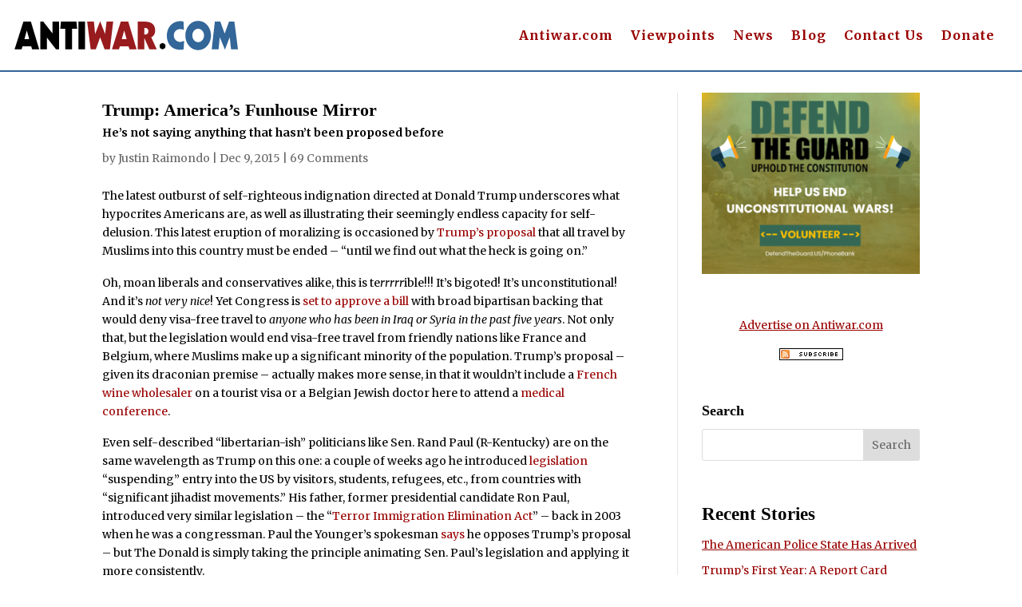

--- FILE ---
content_type: text/html; charset=utf-8
request_url: https://disqus.com/embed/comments/?base=default&f=antiwar-orig&t_i=2012323776%20http%3A%2F%2Foriginal.antiwar.com%2F%3Fp%3D2012323776&t_u=https%3A%2F%2Foriginal.antiwar.com%2Fjustin%2F2015%2F12%2F08%2Ftrump-americas-funhouse-mirror%2F&t_e=Trump%3A%C2%A0America%E2%80%99s%20Funhouse%20Mirror&t_d=Trump%3A%C2%A0America%E2%80%99s%20Funhouse%20Mirror&t_t=Trump%3A%C2%A0America%E2%80%99s%20Funhouse%20Mirror&s_o=default
body_size: 15702
content:
<!DOCTYPE html>

<html lang="en" dir="ltr" class="not-supported type-">

<head>
    <title>Disqus Comments</title>

    
    <meta name="viewport" content="width=device-width, initial-scale=1, maximum-scale=1, user-scalable=no">
    <meta http-equiv="X-UA-Compatible" content="IE=edge"/>

    <style>
        .alert--warning {
            border-radius: 3px;
            padding: 10px 15px;
            margin-bottom: 10px;
            background-color: #FFE070;
            color: #A47703;
        }

        .alert--warning a,
        .alert--warning a:hover,
        .alert--warning strong {
            color: #A47703;
            font-weight: bold;
        }

        .alert--error p,
        .alert--warning p {
            margin-top: 5px;
            margin-bottom: 5px;
        }
        
        </style>
    
    <style>
        
        html, body {
            overflow-y: auto;
            height: 100%;
        }
        

        #error {
            display: none;
        }

        .clearfix:after {
            content: "";
            display: block;
            height: 0;
            clear: both;
            visibility: hidden;
        }

        
    </style>

</head>
<body>
    

    
    <div id="error" class="alert--error">
        <p>We were unable to load Disqus. If you are a moderator please see our <a href="https://docs.disqus.com/help/83/"> troubleshooting guide</a>. </p>
    </div>

    
    <script type="text/json" id="disqus-forumData">{"session":{"canModerate":false,"audienceSyncVerified":false,"canReply":true,"mustVerify":false,"recaptchaPublicKey":"6LfHFZceAAAAAIuuLSZamKv3WEAGGTgqB_E7G7f3","mustVerifyEmail":false},"forum":{"aetBannerConfirmation":null,"founder":"403404638","twitterName":"","commentsLinkOne":"1 Comment","guidelines":null,"disableDisqusBrandingOnPolls":false,"commentsLinkZero":"0 Comments","disableDisqusBranding":false,"id":"antiwar-orig","createdAt":"2016-01-14T03:08:03.732546","category":"News","aetBannerEnabled":false,"aetBannerTitle":null,"raw_guidelines":null,"initialCommentCount":null,"votingType":null,"daysUnapproveNewUsers":null,"installCompleted":true,"moderatorBadgeText":"","commentPolicyText":null,"aetEnabled":false,"channel":null,"sort":4,"description":null,"organizationHasBadges":true,"newPolicy":true,"raw_description":null,"customFont":null,"language":"en","adsReviewStatus":1,"commentsPlaceholderTextEmpty":null,"daysAlive":0,"forumCategory":{"date_added":"2016-01-28T01:54:31","id":7,"name":"News"},"linkColor":null,"colorScheme":"auto","pk":"3974901","commentsPlaceholderTextPopulated":null,"permissions":{},"commentPolicyLink":null,"aetBannerDescription":null,"favicon":{"permalink":"https://disqus.com/api/forums/favicons/antiwar-orig.jpg","cache":"//a.disquscdn.com/1768293611/images/favicon-default.png"},"name":"Antiwar.com Original","commentsLinkMultiple":"{num} Comments","settings":{"threadRatingsEnabled":false,"adsDRNativeEnabled":false,"behindClickEnabled":false,"disable3rdPartyTrackers":true,"adsVideoEnabled":false,"adsProductVideoEnabled":false,"adsPositionBottomEnabled":false,"ssoRequired":false,"contextualAiPollsEnabled":false,"unapproveLinks":false,"adsPositionRecommendationsEnabled":false,"adsEnabled":false,"adsProductLinksThumbnailsEnabled":false,"hasCustomAvatar":false,"organicDiscoveryEnabled":false,"adsProductDisplayEnabled":false,"adsProductLinksEnabled":false,"audienceSyncEnabled":false,"threadReactionsEnabled":false,"linkAffiliationEnabled":false,"adsPositionAiPollsEnabled":false,"disableSocialShare":false,"adsPositionTopEnabled":false,"adsProductStoriesEnabled":false,"sidebarEnabled":false,"adultContent":false,"allowAnonVotes":false,"gifPickerEnabled":true,"mustVerify":true,"badgesEnabled":false,"mustVerifyEmail":true,"allowAnonPost":false,"unapproveNewUsersEnabled":false,"mediaembedEnabled":true,"aiPollsEnabled":false,"userIdentityDisabled":false,"adsPositionPollEnabled":false,"discoveryLocked":false,"validateAllPosts":false,"adsSettingsLocked":false,"isVIP":false,"adsPositionInthreadEnabled":false},"organizationId":4909346,"typeface":"auto","url":"https://original.antiwar.com","daysThreadAlive":0,"avatar":{"small":{"permalink":"https://disqus.com/api/forums/avatars/antiwar-orig.jpg?size=32","cache":"//a.disquscdn.com/1768293611/images/noavatar32.png"},"large":{"permalink":"https://disqus.com/api/forums/avatars/antiwar-orig.jpg?size=92","cache":"//a.disquscdn.com/1768293611/images/noavatar92.png"}},"signedUrl":"https://disq.us/?url=https%3A%2F%2Foriginal.antiwar.com&key=CUtGOl7526vMXArl63pjyg"}}</script>

    <div id="postCompatContainer"><div class="comment__wrapper"><div class="comment__name clearfix"><img class="comment__avatar" src="//a.disquscdn.com/1768293611/images/noavatar92.png" width="32" height="32" /><strong><a href="">alpha male</a></strong> &bull; 10 years ago
        </div><div class="comment__content"><p>!</p><p>Perhaps you will enjoy this as much as I enjoyed the creative process <br><a href="http://disq.us/url?url=http%3A%2F%2Fwww.trumpthechimp.com%2Fwhy-trump-the-chimp%2F%3AtqJjfuSGw3xy94-XRrVqQJkp0O4&amp;cuid=3974901" rel="nofollow noopener" target="_blank" title="http://www.trumpthechimp.com/why-trump-the-chimp/">http://www.trumpthechimp.com/why-trump-the-chimp/</a></p><p>and be sure to view the video here: <a href="http://disq.us/url?url=http%3A%2F%2Fwww.trumpthechimp.com%3AY0RUfmanhwGGm-PDQ9zHkW41_yA&amp;cuid=3974901" rel="nofollow noopener" target="_blank" title="http://www.trumpthechimp.com">http://www.trumpthechimp.com</a></p></div></div><div class="comment__wrapper"><div class="comment__name clearfix"><img class="comment__avatar" src="//a.disquscdn.com/1768293611/images/noavatar92.png" width="32" height="32" /><strong><a href="">Don G.</a></strong> &bull; 10 years ago
        </div><div class="comment__content"><p>Hey, I have an idea! <a href="http://disq.us/url?url=http%3A%2F%2FAntiwar.com%3ApFmoNdodds90JuK55Wb8EjTB-KQ&amp;cuid=3974901" rel="nofollow noopener" target="_blank" title="Antiwar.com">Antiwar.com</a> can&amp;#039t even raise $80,000 so something must be wrong? Is it because they&amp;#039re aren&amp;#039t enough people in the US who are opposed to war? No, there must be millions at least that if each of them wanted to give buck...............</p><p>I think it&amp;#039s got something to do with not sticking to the antiwar message. There&amp;#039s too much concern for libertarianism, liberalism, conservatism, whatever?</p><p>Not that I personally care anymore because I&amp;#039ve followed this site ever since the Kosovo war in 99, hoping for it&amp;#039s antiwar message to succeed. It has proven to be a dismal failure and that&amp;#039s evident in the amount of money it can raise.</p><p>What could be wrong?</p><p>luv from Canada</p></div></div><div class="comment__wrapper"><div class="comment__name clearfix"><img class="comment__avatar" src="//a.disquscdn.com/1768293611/images/noavatar92.png" width="32" height="32" /><strong><a href="">K A</a></strong> &bull; 10 years ago
        </div><div class="comment__content"><p>Trump&amp;#039s genuineness could be better appreciated  if he decried the bombings of Syrian soil by UK and US. He conveniently  ignores state terrorism ,unwanted provocation and clear illegality of the action.</p></div></div><div class="comment__wrapper"><div class="comment__name clearfix"><img class="comment__avatar" src="//a.disquscdn.com/1768293611/images/noavatar92.png" width="32" height="32" /><strong><a href="">K A</a></strong> &bull; 10 years ago
        </div><div class="comment__content"><p>ADL is jumping up and down with all sorts of accusation against Trump. <br>Didn&amp;#039t ADL get the Islamophobia ball rolling in the first place?  <br>May be ADL is angling for future support from low -caste fallen- from -grace weak Muslim community of future  <br>May be it will open more doors to power to them . May be they could wear this anti xenophobic stance of laurels when the tide turns in future .</p></div></div><div class="comment__wrapper"><div class="comment__name clearfix"><img class="comment__avatar" src="//a.disquscdn.com/1768293611/images/noavatar92.png" width="32" height="32" /><strong><a href="">chris</a></strong> &bull; 10 years ago
        </div><div class="comment__content"><p>You could have easily used a very similar rationale to the one being used against Muslims today, in order to have profiled and to have marginalized another ethnic group in the 1950s, whose members were disproportionately supporters of a similarly barbaric foreign power.</p><p>The group&amp;#039s support for the ISIS of it&amp;#039s day - which was incomparably more dangerous and bloody than today&amp;#039s truly "JV" team, ranged from sympathizers, to fellow travelers to agitators, to opinion shapers and to spies; roles which have been amply documented in numerous books and articles as well as through incidental biographical anecdotes which have since come to light. And the stakes back then were truly existential, considering the support this group had provided to the foreign power in order to develop its WMDs.</p><p>In light of this comparison, the far less organized and ideologically heterogeneous, Muslims of today seem, as a group, to be demonstrably less of a threat to us than their predecessors were back then.</p><p>Far from urging us, however, to protect minorities and the principle of freedom, some of their vociferous critics of today, who share an ethnic lineage with the subversives of back then, seem to see no principle to defend, nor irony to detect here.</p></div></div><div class="comment__wrapper"><div class="comment__name clearfix"><img class="comment__avatar" src="//a.disquscdn.com/1768293611/images/noavatar92.png" width="32" height="32" /><strong><a href="">salem</a></strong> &bull; 10 years ago
        </div><div class="comment__content"><p>Trump is an outright opportunist nothing more.Even Trump does not believe anything Trump says.He is following a scripted playbook written for him by legion of advertisement specialists and other strategists to pander to the prevailing moods,  attitudes ,historical prejudices,fears real or imagined,and ingrained hostilities that American public has.First were the Mexicans,now the Muslims,and whatever next.When you can not deliver any thing of substance,then pander.</p></div></div><div class="comment__wrapper"><div class="comment__name clearfix"><img class="comment__avatar" src="//a.disquscdn.com/1768293611/images/noavatar92.png" width="32" height="32" /><strong><a href="">Dieter Heymann</a></strong> &bull; 10 years ago
        </div><div class="comment__content"><p>The Trump-Stephanopoulos interview shows that Mr. Trump, at least for this occasion, had been very excellently prepared. He knew exactly what questions Stephanopoulos would ask and gave him a solid thrashing.</p></div></div><div class="comment__wrapper"><div class="comment__name clearfix"><img class="comment__avatar" src="//a.disquscdn.com/1768293611/images/noavatar92.png" width="32" height="32" /><strong><a href="">muggles</a></strong> &bull; 10 years ago
        </div><div class="comment__content"><p>While Trump&amp;#039s recent comments seem reckless and intentionally provocative (I think it is a deliberate effort to stay on the top of the news cycle and "say the unsayable" to motivate the masses) there should be more analysis of how his proposal jibes with what many other nations already do themselves.  <br>   It is long been the practice of Saudi Arabia and most other Arab states to require religious affiliation disclosure on visa applications. Jews not generally allowed in, unless special permission granted. I know this first hand. Other Arab states likely do the same. And Iran, Afghanistan, other stans, etc.  <br>   And what about Israel? Don&amp;#039t know details but I suspect traveling Muslims might have trouble gaining admission absent special permission. China likely scrutinizes religious preferences but again, haven&amp;#039t researched that. So the Mass Media Trump pile-on is amazingly fact free when it comes to both historical US and foreign nation practices. I&amp;#039m sure careful study will show Trump&amp;#039s emergency proposal isn&amp;#039t so out of bounds as the indignant political establishment would have it.  <br>   After all, what&amp;#039s good for Israel (and Saudi Arabia, our "allies") is good for the USA.</p></div></div><div class="comment__wrapper"><div class="comment__name clearfix"><img class="comment__avatar" src="//a.disquscdn.com/1768293611/images/noavatar92.png" width="32" height="32" /><strong><a href="">musings</a></strong> &bull; 10 years ago
        </div><div class="comment__content"><p>What&amp;#039s good for those two intolerant bastions of ethnic perversity is good for the USA - surely you jest. <br>I never want to feel ashamed of being as white as I am. I don&amp;#039t want to be some leftover imperial or apartheid character who finally lost to common decency. I want to be part of the movements for freedom and equality which the best people in this country always championed, coming together with others. Abraham, Martin and John have my vote, but not the Donald, because he wants to deny that history of which I am proud.</p></div></div><div class="comment__wrapper"><div class="comment__name clearfix"><img class="comment__avatar" src="//a.disquscdn.com/1768293611/images/noavatar92.png" width="32" height="32" /><strong><a href="">muggles</a></strong> &bull; 10 years ago
        </div><div class="comment__content"><p>I guess a lighthearted comment is lost on some.</p><p>But the real point is this: what Trump proposes isn&amp;#039t some wild idea he dreamed up. Justin notes many US historical precedents. And use of declared religion for denying entry to a nation is not uncommon. Both historically and currently.</p><p>What we see in the anti Trump over-reaction is gross failure of responsible journalism to adequately compare and contrast Trump with practices which the Respectable Media never comment on. Why no comparison to Israel and Saudi Arabia? They exclude people on religious grounds (different religions), but both nations claim to be "based" on a particular faith.</p><p>After all, it isn&amp;#039t Buddhists who are killing westerners. Or Hindus, or Jews for that matter. In random terror incidents intended to kill average people. Do the Outraged Establishment types argue that if Christians, even a small sect, openly boasted of and did carry out terror activities in Muslim majority countries, that these same places wouldn&amp;#039t severely limit or bar all Christian visitors unless specially vetted?</p><p>The US freedom of religion (or lack thereof) doesn&amp;#039t impose a blindfold about admitting foreign visitors with respect to their faith. Trump of course is vague on details and his "plan" is unlikely to do much more than discourage jihadis from coming here. Yes, the idea is discriminatory. But the US is often berated for not "being like the world" with respect to private firearms ownership, the death penalty, etc. So if Trump wants to adopt "Middle East" visa scrutiny practices, why should he be uniquely condemned? And why the silence from the media on the comparability issue?</p></div></div><div class="comment__wrapper"><div class="comment__name clearfix"><img class="comment__avatar" src="//a.disquscdn.com/1768293611/images/noavatar92.png" width="32" height="32" /><strong><a href="">Thomas L. Knapp</a></strong> &bull; 10 years ago
        </div><div class="comment__content"><p>"The US freedom of religion (or lack thereof) doesn&amp;#039t impose a blindfold about admitting foreign visitors with respect to their faith."</p><p>The US Constitution forbids Congress to make any law respecting an establishment of religion or prohibiting the free exercise thereof.</p><p>How would a law forbidding entry to persons of Religious Belief X not violate both strictures? Singling out Religion X as an unapproved religion amounts to establishing all non-X religions as state religions. And forbidding entry to practitioners of Religion X is making their exercise of Religion X un-free, i.e. penalizing said religious practice.</p><p>Yes, Justin points out numerous past cases of unconstitutional action on the part of the US government. That doesn&amp;#039t make current proposals for such unconstitutional actions constitutional.</p></div></div><div class="comment__wrapper"><div class="comment__name clearfix"><img class="comment__avatar" src="//a.disquscdn.com/1768293611/images/noavatar92.png" width="32" height="32" /><strong><a href="">War lies redux</a></strong> &bull; 10 years ago
        </div><div class="comment__content"><p>Wasn&amp;#039t the Constitution enshrining the end of State religion? Wasn&amp;#039t the history being addressed specifically taxation for the Anglican Church, which had replaced the Catholic Church State, while many Presbyterians wanted to have their Church made the State one? It does not follow that no one can be stopped from doing anything so long as it&amp;#039s under the cloak of religion. And the great irony in all of this is that Sharia law has many advocates, and that would clearly violate the principle of not allowing any religion to subvert government power.</p></div></div><div class="comment__wrapper"><div class="comment__name clearfix"><img class="comment__avatar" src="//a.disquscdn.com/1768293611/images/noavatar92.png" width="32" height="32" /><strong><a href="">muggles</a></strong> &bull; 10 years ago
        </div><div class="comment__content"><p>Close, but no cigar.  <br>   Foreigners who are not permitted entry into the US based upon their religion in no way violates constitutional prohibitions on establishment or exercising religion. These rights apply to individuals inside the US, not those trying to get in. Inidividuals practicing their religion who aren&amp;#039t yet in the US are not covered. Just like a Pakistani (for example) who is a notable advocate and author of pro jihad activity might be barred from US entry though inside the US, he would have the full right to excerise speech for that cause (other than extreme forms of advocating violence, overthrowing the US govt.) <br>    Knapp&amp;#039s argument is widely cited but not appropriate to the visa issue. The US has for many years enforced legal restrictions on entry to behavior or status of people which are not illegal in the US (being HIV positive, insane, gay, an "anarchist", etc.) While libertarians and others may decry these things, they were legal and only changed due to executive action for the most part. People convicted of certain drug offenses can be barred from US entry, but US citizens so convicted are not barred exit or reentry.  <br>    Trump&amp;#039s vague proposal is unworkable in practice, but intended to signal a hard line about admitting people from groups wanting to wreak havoc on US citizens and residents. The broad brush "Muslim" is a collectivist style marker. Unfair, maybe. Practical, no. Unconstitutional? No.</p></div></div><div class="comment__wrapper"><div class="comment__name clearfix"><img class="comment__avatar" src="//a.disquscdn.com/1768293611/images/noavatar92.png" width="32" height="32" /><strong><a href="">Generalissimo X</a></strong> &bull; 10 years ago
        </div><div class="comment__content"><p>can we round up and deport all religious maniacs?  maybe make them wear a "i am stupid" t-shirt. that way we all know.  and the hysteria fits in nicely with the fear laced narrative that is american "politics" on both sides of the aisle, or a-hole.  left cheeks and right cheeks oh my!  while we&amp;#039re at it, let&amp;#039s dig into the neo-gladio style hits that are driving all this over reaction.   the mere fact that this event in san bernadino is still a 24/7 item tells you it&amp;#039s psy-op designs. i propose we have start two minutes of hate so we can just yell at that woman&amp;#039s evil face..that&amp;#039ll set things right.  the only thing we have to fear (FEAR!) is stupidity itself...and collectively we should be horrified.</p></div></div><div class="comment__wrapper"><div class="comment__name clearfix"><img class="comment__avatar" src="//a.disquscdn.com/1768293611/images/noavatar92.png" width="32" height="32" /><strong><a href="">Chaz</a></strong> &bull; 10 years ago
        </div><div class="comment__content"><p>I don&amp;#039t buy into the pycheopts narrative.    The Emperor has no clothes  and the coin o the realm &amp;#039diversity and incliveness&amp;#039 with the War  Party has mutated into a toxic mix</p></div></div><div class="comment__wrapper"><div class="comment__name clearfix"><img class="comment__avatar" src="//a.disquscdn.com/1768293611/images/noavatar92.png" width="32" height="32" /><strong><a href="">Chaz</a></strong> &bull; 10 years ago
        </div><div class="comment__content"><p>inclusiveness</p></div></div><div class="comment__wrapper"><div class="comment__name clearfix"><img class="comment__avatar" src="//a.disquscdn.com/1768293611/images/noavatar92.png" width="32" height="32" /><strong><a href="">Chaz</a></strong> &bull; 10 years ago
        </div><div class="comment__content"><p>Can that T-shirt say "I am a tool and fool of stone age text" <br> on the back?</p></div></div><div class="comment__wrapper"><div class="comment__name clearfix"><img class="comment__avatar" src="//a.disquscdn.com/1768293611/images/noavatar92.png" width="32" height="32" /><strong><a href="">follyofwar</a></strong> &bull; 10 years ago
        </div><div class="comment__content"><p>It wasn&amp;#039t so much what Trump said, but the bombastic way he said it (which he always does), and the fact that it came from him.  This may be the opening the GOP needs to drum him out of the party, as they are now murmuring about.  It may be the only way they can stop him.  Part of me says that this is what Trump&amp;#039s wanted all along..  He&amp;#039d rather run third party than stay in a party that despises him.  Even if he cannot win, he&amp;#039d be doing the country a great service by wrecking the bloodthirsty neocon controlled GOP.  In the final analysis, Hillary is destined to win anyway.</p></div></div><div class="comment__wrapper"><div class="comment__name clearfix"><img class="comment__avatar" src="//a.disquscdn.com/1768293611/images/noavatar92.png" width="32" height="32" /><strong><a href="">dahoit</a></strong> &bull; 10 years ago
        </div><div class="comment__content"><p>No way will shillary win.She is the most hated pol in America.Her support is feminazis and the gay community,everyone else hates her.Her baggage car is worse than the rethug clown car. <br>                        I think Trump will win,if not as a rethug, as an independent.</p></div></div><div class="comment__wrapper"><div class="comment__name clearfix"><img class="comment__avatar" src="//a.disquscdn.com/1768293611/images/noavatar92.png" width="32" height="32" /><strong><a href="">paulBass</a></strong> &bull; 10 years ago
        </div><div class="comment__content"><p>hillary supported don&amp;#039t ask don&amp;#039t tell. <br>hillary supported the defense of marriage act.</p></div></div><div class="comment__wrapper"><div class="comment__name clearfix"><img class="comment__avatar" src="//a.disquscdn.com/1768293611/images/noavatar92.png" width="32" height="32" /><strong><a href="">Chaz</a></strong> &bull; 10 years ago
        </div><div class="comment__content"><p>I don&amp;#039t see feminists and gay community egging on Cold War 2 with Russia.Trump crucifixes McCain and Graham.  They hate his mockery.</p></div></div><div class="comment__wrapper"><div class="comment__name clearfix"><img class="comment__avatar" src="//a.disquscdn.com/1768293611/images/noavatar92.png" width="32" height="32" /><strong><a href="">Chaz</a></strong> &bull; 10 years ago
        </div><div class="comment__content"><p>crucifies</p></div></div><div class="comment__wrapper"><div class="comment__name clearfix"><img class="comment__avatar" src="//a.disquscdn.com/1768293611/images/noavatar92.png" width="32" height="32" /><strong><a href="">Jim</a></strong> &bull; 10 years ago
        </div><div class="comment__content"><p>And she&amp;#039s NOT a bloodthirsty neocon? Well alrighty then!! But I guess as long as those eeeeeevil GOPers are wrecked, it&amp;#039s ok. Oy vey.</p></div></div><div class="comment__wrapper"><div class="comment__name clearfix"><img class="comment__avatar" src="//a.disquscdn.com/1768293611/images/noavatar92.png" width="32" height="32" /><strong><a href="">eric siverson</a></strong> &bull; 10 years ago
        </div><div class="comment__content"><p>Trump is destroying more GOP evil neo cons every day . The democrats and Hillary are jumping for joy .Wait  till Trump goes after the independents with few evil neocon to wreck . Hillary might find our her Blacks Jews and Hispanic are not as stupid as she thinks they are . Trump will talk about sensible issues that most democratic voters will buy .</p></div></div><div class="comment__wrapper"><div class="comment__name clearfix"><img class="comment__avatar" src="//a.disquscdn.com/1768293611/images/noavatar92.png" width="32" height="32" /><strong><a href="">follyofwar</a></strong> &bull; 10 years ago
        </div><div class="comment__content"><p>That&amp;#039s not what I meant in my final sentence, Jim.  I just think she&amp;#039ll win because of the changing demographics in this country.  Too many big states are reliably blue and all the other GOP candidates are so gawdawful.  I hate her guts as much as you do.</p></div></div><div class="comment__wrapper"><div class="comment__name clearfix"><img class="comment__avatar" src="//a.disquscdn.com/1768293611/images/noavatar92.png" width="32" height="32" /><strong><a href="">musings</a></strong> &bull; 10 years ago
        </div><div class="comment__content"><p>I guess what is so demagogic about Trump is that he is not of an ethnic group allowed free rein to imply that all Muslims are terrorists. He is so blatantly Nordic that his statements must come from a secret identification with that old party which shared his German ethnicity. But what about the other Muslim haters? They are more organized, and they have more long-range goals than mere draconian solutions. Like certain people permitted to apply the N-word to themselves, they are allowed to go after other members of their own original ethnicity, of the wrong religion. Basic principles of fair play, due process, and equal protection do not come into it for either Trump or the neocons whose much older messages he exploits in this "fun-house mirror." One thing about his resemblance to Roosevelt: both use the visceral reactions of the mob to their advantage. That is Demagoguery 101. This is something the foundation-building neocons never could quite get a hold of. First of all, they were acting collectively and secondly, they were working to advantage their own group not one personality or another. They took the communist position that a "cult of personality" would be fatal to their purposes. But see what is emerging from their efforts? A person seemingly unlike them but whose popularity is due to their very efforts over a couple of decades. Can you believe it is already 14 years since 9/11? That is the gift that keeps on giving.</p></div></div><div class="comment__wrapper"><div class="comment__name clearfix"><img class="comment__avatar" src="//a.disquscdn.com/1768293611/images/noavatar92.png" width="32" height="32" /><strong><a href="">nomorewaryouprats</a></strong> &bull; 10 years ago
        </div><div class="comment__content"><p>It&amp;#039s foolish to dismiss out of hand the notion that Trump may prove to be just another unprincipled demagogue in a near unbroken line of unprincipled demagogues, but it&amp;#039s also premature to believe that everything the man says is a dogwhistle to his fanbois. We simply don&amp;#039t know yet and likely never will if he doesn&amp;#039t win. But who was the last candidate to stand before a Republican Jewish Coalition audience and tell Bibi he might have to give back some of the settlements? (Buchanan? Was he invited?) Of course this could be succotash, but on the face of it this is my idea of fair play on the issue of I-P. No doubt Trump&amp;#039s call for a  t-e-m-p-o-r-a-r-y  moratorium on Muslim immigration sounds like a base appeal to anti-Islamic sentiment and may reflect an actual anti-Muslim bigotry on his part -- it is being construed that way universally by his opponents and the media -- but what if something else entirely, or something else besides is going on here? What if Trump is calling out the Security State? Why do these attacks keep happening on their watch? You say you want to keep us safe from external threats? Well shut the g-dd--n door! Pull up your zipper, you loser. And if it turns out no regime of questioning or mandatory ingestion of pork products -- remember Atta the alleged devout Muslim fanatic who had dispensation to chase skirt and snort coke like a clubkid -- can reliably catch out the terrorist cohort, we&amp;#039re going to have to do what Trump is suggesting anyways. Someone should ask the statists just why it is that when someone proposes something that might actually work to combat the world-historical threat of terrorism they lose their minds.</p></div></div><div class="comment__wrapper"><div class="comment__name clearfix"><img class="comment__avatar" src="//a.disquscdn.com/1768293611/images/noavatar92.png" width="32" height="32" /><strong><a href="">musings</a></strong> &bull; 10 years ago
        </div><div class="comment__content"><p>If you have to keep guessing about Trump&amp;#039s actual motives, then I am afraid you are being taken in by an agenda you cannot really believe in. The minute you have to fill in and guess for a candidate, is the minute to drop that person for serious consideration.</p></div></div><div class="comment__wrapper"><div class="comment__name clearfix"><img class="comment__avatar" src="//a.disquscdn.com/1768293611/images/noavatar92.png" width="32" height="32" /><strong><a href="">nomorewaryouprats</a></strong> &bull; 10 years ago
        </div><div class="comment__content"><p>You&amp;#039re missing the point. It&amp;#039s that no guessing is required to know the abhorrent agendas of his opponents -- just follow the money from their billionaire donors.</p></div></div><div class="comment__wrapper"><div class="comment__name clearfix"><img class="comment__avatar" src="//a.disquscdn.com/1768293611/images/noavatar92.png" width="32" height="32" /><strong><a href="">War lies redux</a></strong> &bull; 10 years ago
        </div><div class="comment__content"><p>Re: "Can you believe it is already 14 years since 9/11?" If you look at the war on terror with that perspective, the war has been a colossal flop. The spying and public searches have been for naught. The wars of aggression have been beyond counter productive. And its most recent achievements in Libya and Syria and Yemen and the consequent refugee problem in Europe are off the charts in the harm being caused. Solution? Scream that if you don&amp;#039t like the war on terror&amp;#039s results, you&amp;#039re a racist and a xenophobe. The best defense is a good offense, and that is exactly what the NWO&amp;#039s mediavision has launched.</p><p>Most of us are scared about the bombastic Trump, but I think the triumph of Hillary scares me more. The internet generation is every bit as pliable as the television generation was. The stakes are even higher now. If Trump splits and takes down the tottering GOP, leaving us to the mercies of the Democrats... I think that political faction shows at least as much fascist tendencies as any other, and they would at that point be unopposed. Hillary is a warmonger of the first order and at least as scary as Trump. With Trump there is a glimmer of hope, with Hillary none.</p></div></div><div class="comment__wrapper"><div class="comment__name clearfix"><img class="comment__avatar" src="//a.disquscdn.com/1768293611/images/noavatar92.png" width="32" height="32" /><strong><a href="">eric siverson</a></strong> &bull; 10 years ago
        </div><div class="comment__content"><p>Hilary would not differ much from Obama Rubio Ryan ,Christy or Jeb . they are all establishment candidates favoring the U.N and the NWO .  We just don&amp;#039t know about Trump.        Of course the establishment is fascist .The only question is how far will they go to stay in power . We have allowed them to create a financial system that they could bring us eating nothing but grass in a month .</p></div></div><div class="comment__wrapper"><div class="comment__name clearfix"><img class="comment__avatar" src="//a.disquscdn.com/1768293611/images/noavatar92.png" width="32" height="32" /><strong><a href="">Mark in BC</a></strong> &bull; 10 years ago
        </div><div class="comment__content"><p>Trump&amp;#039s call to ban Muslims may be the outrage du jour but, what he added was,</p><p>"until our country&amp;#039s representatives can figure out what is going on,"</p><p>Really? Politicians figure out "what is going on"? Why do I see pigs flying over a frozen Hades?</p></div></div><div class="comment__wrapper"><div class="comment__name clearfix"><img class="comment__avatar" src="//a.disquscdn.com/1768293611/images/noavatar92.png" width="32" height="32" /><strong><a href="">follyofwar</a></strong> &bull; 10 years ago
        </div><div class="comment__content"><p>Just as I was thinking Trump had gone too far, enter war criminal Darth Cheney from the ashes to condemn him.  If Cheney is opposed to Trump&amp;#039s remarks, then maybe Trump is right after all. (lol)</p></div></div><div class="comment__wrapper"><div class="comment__name clearfix"><img class="comment__avatar" src="//a.disquscdn.com/1768293611/images/noavatar92.png" width="32" height="32" /><strong><a href="">Freedom</a></strong> &bull; 10 years ago
        </div><div class="comment__content"><p>Whatever Cheney and Rumsfeld like, I immediately hate, whatever they hate I immediately support.</p></div></div><div class="comment__wrapper"><div class="comment__name clearfix"><img class="comment__avatar" src="//a.disquscdn.com/1768293611/images/noavatar92.png" width="32" height="32" /><strong><a href="">george archers</a></strong> &bull; 10 years ago
        </div><div class="comment__content"><p>Thanks J.R.--well done. I expected negatives towards Donald. all the media appears to be going after him. Only hope for America, is to elect a solid business type person for president.</p></div></div><div class="comment__wrapper"><div class="comment__name clearfix"><img class="comment__avatar" src="//a.disquscdn.com/1768293611/images/noavatar92.png" width="32" height="32" /><strong><a href="">GailStorm</a></strong> &bull; 10 years ago
        </div><div class="comment__content"><p>Someone who clearly didn&amp;#039t understand the column.</p></div></div><div class="comment__wrapper"><div class="comment__name clearfix"><img class="comment__avatar" src="//a.disquscdn.com/1768293611/images/noavatar92.png" width="32" height="32" /><strong><a href="">musings</a></strong> &bull; 10 years ago
        </div><div class="comment__content"><p>What is a "solid business type person"? Is it the Donald? The problem is that solid business is not what it used to be. I am sure the Donald has a lot of real estate experience in New York City. But when he built a golf club in Palos Verdes California, one of the first things that happened was that, in the type of soil that regularly feeds seaside mansions to the greedy god Poseidon, two of his earthmoving vehicles were swallowed out on the course. Whenever I am there with a family member who belongs to the club, I stare out the window at the course and wonder how long it will be before it is gone. Yet to him this is still a good deal. Solid? I don&amp;#039t think he believes in long-term holdings. So in that sense, he is not as we remember the old Republican businessman.</p></div></div><div class="comment__wrapper"><div class="comment__name clearfix"><img class="comment__avatar" src="//a.disquscdn.com/1768293611/images/noavatar92.png" width="32" height="32" /><strong><a href="">Freedom</a></strong> &bull; 10 years ago
        </div><div class="comment__content"><p>He is much more solid business type than the spend and tax idiots we have had in our political fun-house for the last several decades.</p><p>I notice hypocrisy comes in degrees though and supporters of certain teams will decry the evils of one candidate while happily cozening up to the same (or worse) in the candidate from their team.</p></div></div><div class="comment__wrapper"><div class="comment__name clearfix"><img class="comment__avatar" src="//a.disquscdn.com/1768293611/images/noavatar92.png" width="32" height="32" /><strong><a href="">Guest</a></strong> &bull; 10 years ago
        </div><div class="comment__content"><p>For informed Americans, MSM is a house of funhouse mirrors (a true picture never emerges), and Trump is a gilded, cracked mirror (glimpses of the undistorted truth occasionally appear).</p></div></div><div class="comment__wrapper"><div class="comment__name clearfix"><img class="comment__avatar" src="//a.disquscdn.com/1768293611/images/noavatar92.png" width="32" height="32" /><strong><a href="">richard vajs</a></strong> &bull; 10 years ago
        </div><div class="comment__content"><p>I think that I get your point, Justin. Of course, the ignorant are always quick to fascism - or more simply - quick to have their fear drive them to cruelty and hate. And as Einstein once pointed out - the ignorant are always in the majority. And they have always shown their ugly posteriors every time America gets into a scrape - kicking dachshunds to death, banning sauerkraut, French Fries, etc.  <br>    Outside from fear and ignorance, certain individuals want hatred and cruelty to be shown to all Muslims, all of the time. You mention Mssrs. Pearle and Frum, I could mention a lot more, e.g. Sheldon Adelson, Abe Foxman, Bibi Netanyahou, etc. They are all Zionists (and their minions like the Clintons). These are the people driving radical Islam in the first place. Their motive - stealing more Arab land; and it feels better thinking that "those people" deserve to be abused.</p></div></div><div class="comment__wrapper"><div class="comment__name clearfix"><img class="comment__avatar" src="//a.disquscdn.com/1768293611/images/noavatar92.png" width="32" height="32" /><strong><a href="">GailStorm</a></strong> &bull; 10 years ago
        </div><div class="comment__content"><p>Bibi agreeing to meet with Trump later this month seals that thought.</p></div></div><div class="comment__wrapper"><div class="comment__name clearfix"><img class="comment__avatar" src="//a.disquscdn.com/1768293611/images/noavatar92.png" width="32" height="32" /><strong><a href="">Chaz</a></strong> &bull; 10 years ago
        </div><div class="comment__content"><p>Arabs are only 14%of islam.  Islam is oten used for expansionist purposes.</p></div></div><div class="comment__wrapper"><div class="comment__name clearfix"><img class="comment__avatar" src="//a.disquscdn.com/1768293611/images/noavatar92.png" width="32" height="32" /><strong><a href="">Chaz</a></strong> &bull; 10 years ago
        </div><div class="comment__content"><p>bibi is so Zionist, he gave Hitler a free pass.  The mufti did it.</p></div></div><div class="comment__wrapper"><div class="comment__name clearfix"><img class="comment__avatar" src="//a.disquscdn.com/1768293611/images/noavatar92.png" width="32" height="32" /><strong><a href="">Valerianus</a></strong> &bull; 10 years ago
        </div><div class="comment__content"><p>"Poor George: he had no effective answer to Trump’s argument, except to raise his eyebrows until they practically took flight. And the reason he had no answer is because Trump’s proposals, far from being “un-American,” as our hysterical liberals aver, are all-too-American, as even a cursory glance at the history of this country confirms."</p><p>Excellent analysis of Trump&amp;#039s rhetoric and proposed policies. Justin&amp;#039s study of Garet Garrett&amp;#039s works gives him an especially sound basis for examining Trump in the wider context of American politics. Ultimately, Trump&amp;#039s bold assertions regarding Muslims are part of the inevitable backlash to multiculturalism. The propaganda of the Establishment delayed this backlash for many years, but it could never be prevented. As a consequence, it will be many times more brutal than it would have been in past years because the anger against the social re-engineering of American society is genuine, unlike the ridiculously uninspired response to the orchestrated "they hate us for our freedom" agitprop used to harness white Americans to the never-ending wars in the Middle East, or the "Russians are coming!" shtick of the current crypto-war against Putin. Whether Trump and his message will actually produce a real opposition to the Establishment remains to be seen, of course. However, it is obvious that Trump understands his constituency quite well, and that could be the start of a sea change in the American political landscape.</p></div></div><div class="comment__wrapper"><div class="comment__name clearfix"><img class="comment__avatar" src="//a.disquscdn.com/1768293611/images/noavatar92.png" width="32" height="32" /><strong><a href="">salem</a></strong> &bull; 10 years ago
        </div><div class="comment__content"><p>Trump is part of the establishment.</p></div></div><div class="comment__wrapper"><div class="comment__name clearfix"><img class="comment__avatar" src="//a.disquscdn.com/1768293611/images/noavatar92.png" width="32" height="32" /><strong><a href="">Freedom</a></strong> &bull; 10 years ago
        </div><div class="comment__content"><p>Unless you live in a sustainable shelter in a non-Nation state space, so are you. Your statement is at best a non sequitur.</p></div></div><div class="comment__wrapper"><div class="comment__name clearfix"><img class="comment__avatar" src="//a.disquscdn.com/1768293611/images/noavatar92.png" width="32" height="32" /><strong><a href="">Valerianus</a></strong> &bull; 10 years ago
        </div><div class="comment__content"><p>Yes, he may very well be, and that&amp;#039s what makes his demagoguery unsettling. As a wealthy businessman he certainly fits the general profile of the 1%, but  he speaks in the language of "flyover country." How much of that is sincere? Only time will tell. He has not put forth any kind of program, although his proposed restrictions on Muslims is a step toward one. However, the general antipathy of Jewish organizations toward him is an interesting sign, because usually anti-Muslim sentiment is a prime characteristic of politicians in the AIPAC orbit. Trump seems to differentiate between the folly and injustice of indiscriminately attacking Muslims abroad, and the nation-wrecking stupidity of the concomitant policy of allowing them to immigrate in unlimited numbers. That is a very insightful and unique political stand, by American standards anyway.</p></div></div><div class="comment__wrapper"><div class="comment__name clearfix"><img class="comment__avatar" src="//a.disquscdn.com/1768293611/images/noavatar92.png" width="32" height="32" /><strong><a href="">Ben_C</a></strong> &bull; 10 years ago
        </div><div class="comment__content"><p>Raimondo,</p><p>I have found footage of liberal-twarians being escorted to a Randy Paul fundraiser:</p><p><a href="http://disq.us/url?url=http%3A%2F%2Fen.alalam.ir%2Fnews%2F1676243%3AnVHIR-U2Wjs8WEagtCep8jvU-bI&amp;cuid=3974901" rel="nofollow noopener" target="_blank" title="http://en.alalam.ir/news/1676243">http://en.alalam.ir/news/1676243</a></p><p>It&amp;#039s sad but true...</p><p>All you need to do is say the word "liberty" 3 times and these people will be groveling at your feet...</p><p>These people clearly can&amp;#039t think for themselves....</p><p>I could go on for hours..</p></div></div><div class="comment__wrapper"><div class="comment__name clearfix"><img class="comment__avatar" src="//a.disquscdn.com/1768293611/images/noavatar92.png" width="32" height="32" /><strong><a href="">Fran Macadam</a></strong> &bull; 10 years ago
        </div><div class="comment__content"><p>"...and everyone gets, what the majority deserve."</p></div></div><div class="comment__wrapper"><div class="comment__name clearfix"><img class="comment__avatar" src="//a.disquscdn.com/1768293611/images/noavatar92.png" width="32" height="32" /><strong><a href="">Mike</a></strong> &bull; 10 years ago
        </div><div class="comment__content"><p>So what you&amp;#039re saying is, he&amp;#039s not that bad because America has done horrible things in the past? Or is that you&amp;#039re mad that hypocritical people are singling him out as a fiend? If it&amp;#039s the latter, I agree, but the solution is not to go easy on Trump, it&amp;#039s that we need to point out this kind of behavior in anyone, on the national stage at least. It&amp;#039s just the Trump gets so much attention and airtime; he&amp;#039s like a bad reality show, just an attention-seeking train wreck.</p><p>Also I know you as a libertarian hate FDR for his New Deal policies, but believe me, even we on the actual Left are ashamed of the internment camps during WWII, as well as being sick of Hillary being shoved down our throats as the only "electable" Democrat on the slate. Hillary is, sans social issues, exactly the same as the nuts running for office in the GOP. I hesitate to use the word "evil," but she is clearly serving some amoral power-hungry agenda for someone else&amp;#039s benefit, not for the general well-being of America or Americans.</p></div></div></div>


    <div id="fixed-content"></div>

    
        <script type="text/javascript">
          var embedv2assets = window.document.createElement('script');
          embedv2assets.src = 'https://c.disquscdn.com/embedv2/latest/embedv2.js';
          embedv2assets.async = true;

          window.document.body.appendChild(embedv2assets);
        </script>
    



    
</body>
</html>
